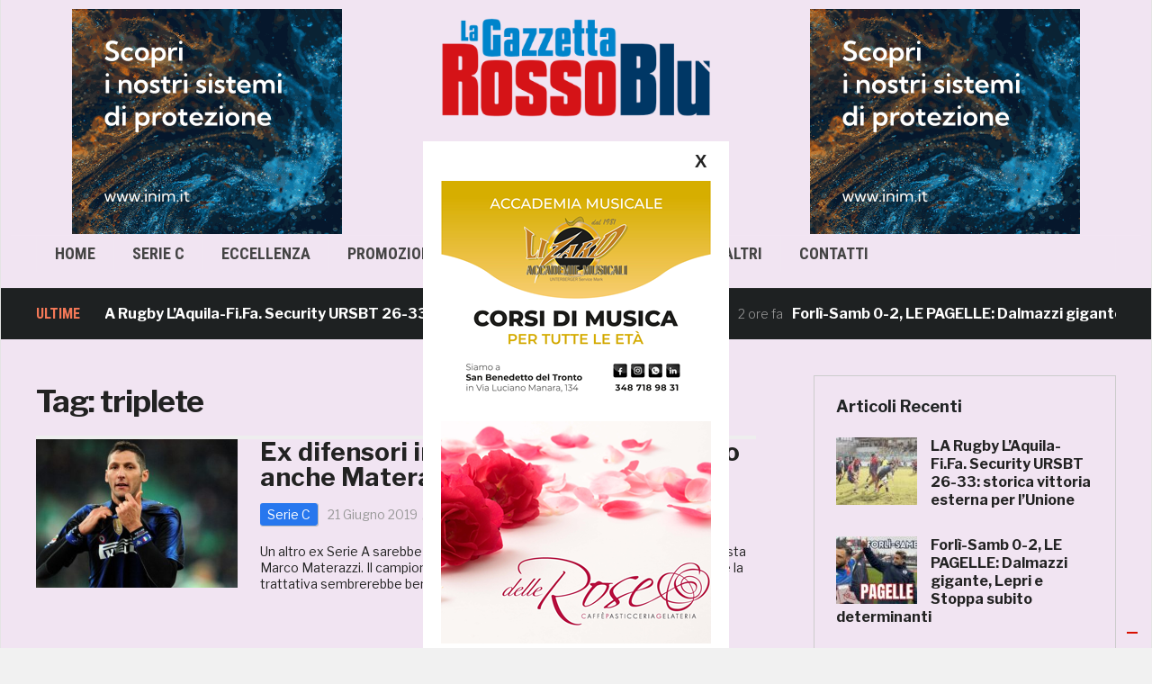

--- FILE ---
content_type: text/html; charset=utf-8
request_url: https://www.google.com/recaptcha/api2/aframe
body_size: 266
content:
<!DOCTYPE HTML><html><head><meta http-equiv="content-type" content="text/html; charset=UTF-8"></head><body><script nonce="echXPWlEoOxsfZP6AQaSPw">/** Anti-fraud and anti-abuse applications only. See google.com/recaptcha */ try{var clients={'sodar':'https://pagead2.googlesyndication.com/pagead/sodar?'};window.addEventListener("message",function(a){try{if(a.source===window.parent){var b=JSON.parse(a.data);var c=clients[b['id']];if(c){var d=document.createElement('img');d.src=c+b['params']+'&rc='+(localStorage.getItem("rc::a")?sessionStorage.getItem("rc::b"):"");window.document.body.appendChild(d);sessionStorage.setItem("rc::e",parseInt(sessionStorage.getItem("rc::e")||0)+1);localStorage.setItem("rc::h",'1768820179996');}}}catch(b){}});window.parent.postMessage("_grecaptcha_ready", "*");}catch(b){}</script></body></html>